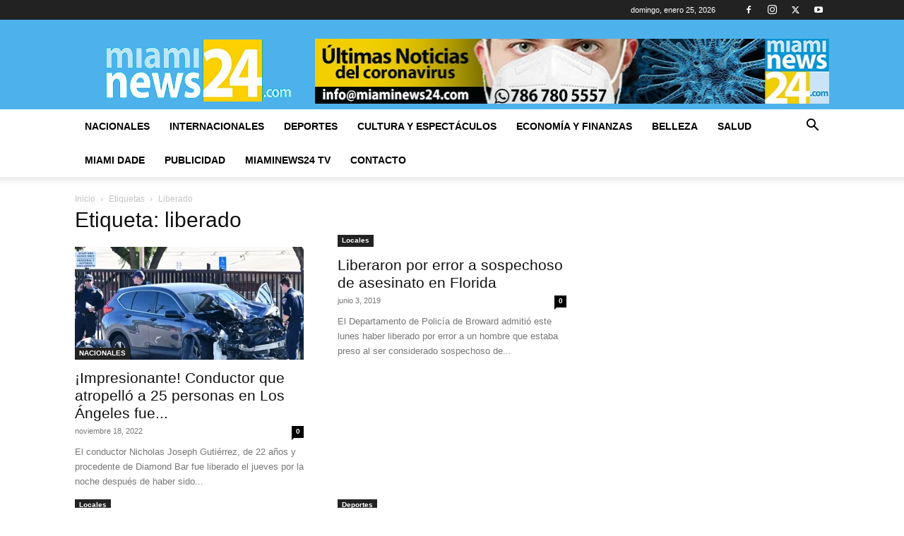

--- FILE ---
content_type: text/html; charset=utf-8
request_url: https://www.google.com/recaptcha/api2/aframe
body_size: 265
content:
<!DOCTYPE HTML><html><head><meta http-equiv="content-type" content="text/html; charset=UTF-8"></head><body><script nonce="Fe0tfNaDmVUcy3tZykchcQ">/** Anti-fraud and anti-abuse applications only. See google.com/recaptcha */ try{var clients={'sodar':'https://pagead2.googlesyndication.com/pagead/sodar?'};window.addEventListener("message",function(a){try{if(a.source===window.parent){var b=JSON.parse(a.data);var c=clients[b['id']];if(c){var d=document.createElement('img');d.src=c+b['params']+'&rc='+(localStorage.getItem("rc::a")?sessionStorage.getItem("rc::b"):"");window.document.body.appendChild(d);sessionStorage.setItem("rc::e",parseInt(sessionStorage.getItem("rc::e")||0)+1);localStorage.setItem("rc::h",'1769364731974');}}}catch(b){}});window.parent.postMessage("_grecaptcha_ready", "*");}catch(b){}</script></body></html>